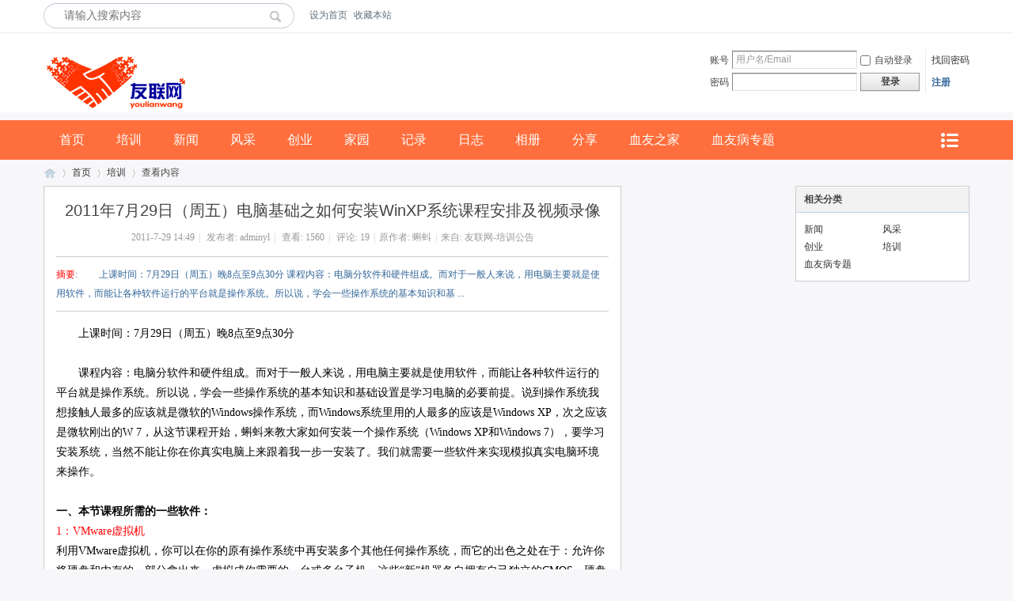

--- FILE ---
content_type: text/html; charset=gbk
request_url: http://wap.pk8.org.cn/portal.php?mod=view&aid=139
body_size: 12002
content:
<!DOCTYPE html PUBLIC "-//W3C//DTD XHTML 1.0 Transitional//EN" "http://www.w3.org/TR/xhtml1/DTD/xhtml1-transitional.dtd">
<html xmlns="http://www.w3.org/1999/xhtml">
<head>
<meta http-equiv="Content-Type" content="text/html; charset=gbk" />
<title>2011年7月29日（周五）电脑基础之如何安装WinXP系统课程安排及视频录像 - 培训 - 友联网</title>

<meta name="keywords" content="2011年7月29日（周五）电脑基础之如何安装WinXP系统课程安排及视频录像" />
<meta name="description" content="　　上课时间：7月29日（周五）晚8点至9点30分

   课程内容：电脑分软件和硬件组成。而对于一般人来说，用电脑主要就是使用软件，而能让各种软件运行的平台就是操作系统。所以说，学会一些操作系统的基本知识和基 ... ,友联网" />
<meta name="generator" content="Discuz! X3.4" />
<meta name="author" content="Discuz! Team and Comsenz UI Team" />
<meta name="copyright" content="2001-2021 Tencent Cloud." />
<meta name="MSSmartTagsPreventParsing" content="True" />
<meta http-equiv="MSThemeCompatible" content="Yes" />
<base href="http://wap.pk8.org.cn/" /><link rel="stylesheet" type="text/css" href="data/cache/style_5_common.css?W4k" /><link rel="stylesheet" type="text/css" href="data/cache/style_5_portal_view.css?W4k" /><script type="text/javascript">var STYLEID = '5', STATICURL = 'static/', IMGDIR = 'static/image/common', VERHASH = 'W4k', charset = 'gbk', discuz_uid = '0', cookiepre = 'Y1NN_2132_', cookiedomain = '', cookiepath = '/', showusercard = '1', attackevasive = '0', disallowfloat = 'newthread', creditnotice = '1|威望|,2|金钱|,3|贡献|,4|视频|个', defaultstyle = '', REPORTURL = 'aHR0cDovL3dhcC5wazgub3JnLmNuL3BvcnRhbC5waHA/bW9kPXZpZXcmYWlkPTEzOQ==', SITEURL = 'http://wap.pk8.org.cn/', JSPATH = 'static/js/', CSSPATH = 'data/cache/style_', DYNAMICURL = '';</script>
<script src="static/js/common.js?W4k" type="text/javascript"></script>
<meta name="application-name" content="友联网" />
<meta name="msapplication-tooltip" content="友联网" />
<meta name="msapplication-task" content="name=首页;action-uri=http://wap.pk8.org.cn/portal.php;icon-uri=http://wap.pk8.org.cn/static/image/common/portal.ico" /><meta name="msapplication-task" content="name=首页;action-uri=http://wap.pk8.org.cn/forum.php;icon-uri=http://wap.pk8.org.cn/static/image/common/bbs.ico" />
<meta name="msapplication-task" content="name=群组;action-uri=http://wap.pk8.org.cn/group.php;icon-uri=http://wap.pk8.org.cn/static/image/common/group.ico" /><meta name="msapplication-task" content="name=家园;action-uri=http://wap.pk8.org.cn/home.php;icon-uri=http://wap.pk8.org.cn/static/image/common/home.ico" /><script src="static/js/portal.js?W4k" type="text/javascript"></script>

</head>

<body id="nv_portal" class="pg_view" onkeydown="if(event.keyCode==27) return false;">
<div id="append_parent"></div><div id="ajaxwaitid"></div>
<div id="toptb" class="cl">
<div class="wp">
<div class="z">
                <div id="scbar" class="scbar_narrow cl">
<form id="scbar_form" method="post" autocomplete="off" onsubmit="searchFocus($('scbar_txt'))" action="search.php?searchsubmit=yes" target="_blank">
<input type="hidden" name="mod" id="scbar_mod" value="search" />
<input type="hidden" name="formhash" value="937a1e75" />
<input type="hidden" name="srchtype" value="title" />
<input type="hidden" name="srhfid" value="0" />
<input type="hidden" name="srhlocality" value="portal::view" />
<table cellspacing="0" cellpadding="0">
<tr>
<td><input type="text" name="srchtxt" id="scbar_txt" value="请输入搜索内容" autocomplete="off" x-webkit-speech speech /></td>
<td><button type="submit" name="searchsubmit" id="scbar_btn" sc="1" class="pn pnc" value="true"></button></td>
</tr>
</table>
</form>
</div>
<ul id="scbar_type_menu" class="p_pop" style="display: none;"><li><a href="javascript:;" rel="article">文章</a></li><li><a href="javascript:;" rel="forum" class="curtype">帖子</a></li><li><a href="javascript:;" rel="group">群组</a></li><li><a href="javascript:;" rel="user">用户</a></li></ul>
<script type="text/javascript">
initSearchmenu('scbar', '');
</script>
<a href="javascript:;"  onclick="setHomepage('http://www.pk8.org.cn/');">设为首页</a><a href="http://www.pk8.org.cn/"  onclick="addFavorite(this.href, '友联网');return false;">收藏本站</a></div>
<div class="y">
<a id="switchblind" href="javascript:;" onClick="toggleBlind(this)" title="开启辅助访问" class="switchblind">开启辅助访问</a>
</div>
</div>
</div>

        
<div id="deanheader">
<div class="deanwp">
            	<div class="hdc cl">
<div class="deanlogo"><h2><a href="./" title="友联网"><img src="template/dean_nby_150127/deancss/logo.png" alt="友联网" border="0" /></a></h2></div>
<div class="deannewdl"><script src="static/js/logging.js?W4k" type="text/javascript"></script>
<form method="post" autocomplete="off" id="lsform" action="member.php?mod=logging&amp;action=login&amp;loginsubmit=yes&amp;infloat=yes&amp;lssubmit=yes" onsubmit="return lsSubmit();">
<div class="fastlg cl">
<span id="return_ls" style="display:none"></span>
<div class="y pns">
<table cellspacing="0" cellpadding="0">
<tr>
<td><label for="ls_username">账号</label></td>
<td><input type="text" name="username" id="ls_username" class="px vm xg1"  value="用户名/Email" onfocus="if(this.value == '用户名/Email'){this.value = '';this.className = 'px vm';}" onblur="if(this.value == ''){this.value = '用户名/Email';this.className = 'px vm xg1';}" tabindex="901" /></td>
<td class="fastlg_l"><label for="ls_cookietime"><input type="checkbox" name="cookietime" id="ls_cookietime" class="pc" value="2592000" tabindex="903" />自动登录</label></td>
<td>&nbsp;<a href="javascript:;" onclick="showWindow('login', 'member.php?mod=logging&action=login&viewlostpw=1')">找回密码</a></td>
</tr>
<tr>
<td><label for="ls_password">密码</label></td>
<td><input type="password" name="password" id="ls_password" class="px vm" autocomplete="off" tabindex="902" /></td>
<td class="fastlg_l"><button type="submit" class="pn vm" tabindex="904" style="width: 75px;"><em>登录</em></button></td>
<td>&nbsp;<a href="member.php?mod=register" class="xi2 xw1">注册</a></td>
</tr>
</table>
<input type="hidden" name="formhash" value="937a1e75" />
<input type="hidden" name="quickforward" value="yes" />
<input type="hidden" name="handlekey" value="ls" />
</div>
</div>
</form>

</div>
                    <div class="clear"></div>
</div>
</div>
</div>
        <div class="clear"></div>
        <div id="deannavwrap">
                    <div class="deannav">
            	<a href="javascript:;" id="qmenu" onMouseOver="delayShow(this, function () {showMenu({'ctrlid':'qmenu','pos':'34!','ctrlclass':'a','duration':2});showForummenu(0);})">快捷导航</a>	
                <ul>
                                                                                        <li id="mn_forum" ><a href="forum.php" hidefocus="true" title="BBS"  >首页<span>BBS</span></a></li>                                            <li id="mn_P5" ><a href="http://www.pk8.org.cn/kecheng/" hidefocus="true"  >培训</a></li>                                            <li id="mn_P1" ><a href="http://www.pk8.org.cn/news/" hidefocus="true"  >新闻</a></li>                                                                                        <li id="mn_P2" ><a href="http://www.pk8.org.cn/fengcai/" hidefocus="true"  >风采</a></li>                                            <li id="mn_P4" ><a href="http://www.pk8.org.cn/chuangye/" hidefocus="true"  >创业</a></li>                                                                                        <li id="mn_home_4" ><a href="home.php" hidefocus="true" title="Space"  >家园<span>Space</span></a></li>                                                                                        <li id="mn_home_15" ><a href="home.php?mod=space&do=doing" hidefocus="true" title="Doing"  >记录<span>Doing</span></a></li>                                            <li id="mn_home_12" ><a href="home.php?mod=space&do=blog" hidefocus="true" title="Blog"  >日志<span>Blog</span></a></li>                                            <li id="mn_home_13" ><a href="home.php?mod=space&do=album" hidefocus="true" title="Album"  >相册<span>Album</span></a></li>                                            <li id="mn_home_14" ><a href="home.php?mod=space&do=share" hidefocus="true" title="Share"  >分享<span>Share</span></a></li>                                            <li id="mn_N6e19" ><a href="portal.php?mod=view&aid=189" hidefocus="true"  >血友之家</a></li>                                                                                                                                    <li id="mn_P3" ><a href="http://www.pk8.org.cn/changshi/" hidefocus="true"  >血友病专题</a></li>                                                                                                                                                                            <div class="clear"></div>
                </ul>
                            </div>
        </div>

        <div class="clear"></div>
        <div class="deanwp" id="deansubnav">
        	<div class="p_pop h_pop" id="mn_userapp_menu" style="display: none"></div><div id="mu" class="cl">
</div>        </div>
<div class="clear"></div>
<div id="wp" class="wp">
<!--[name]!portalcategory_viewtplname![/name]-->

<script src="static/js/forum_viewthread.js?W4k" type="text/javascript"></script>
<script type="text/javascript">zoomstatus = parseInt(1), imagemaxwidth = '600', aimgcount = new Array();</script>
<div id="pt" class="bm cl">
<div class="z">
<a href="./" class="nvhm" title="首页">友联网</a> <em>&rsaquo;</em>
<a href="portal.php">首页</a> <em>&rsaquo;</em><a href="http://www.pk8.org.cn/kecheng/">培训</a> <em>&rsaquo;</em>
查看内容
</div>
</div>

<style id="diy_style" type="text/css"></style>
<div class="wp">
<!--[diy=diy1]--><div id="diy1" class="area"></div><!--[/diy]-->
</div>
<div id="ct" class="ct2 wp cl">
<div class="mn">
<div class="bm vw">
<div class="h hm">
<h1 class="ph">2011年7月29日（周五）电脑基础之如何安装WinXP系统课程安排及视频录像 </h1>
<p class="xg1">
2011-7-29 14:49<span class="pipe">|</span>
发布者: <a href="home.php?mod=space&amp;uid=1">adminyl</a><span class="pipe">|</span>
查看: <em id="_viewnum">1560</em><span class="pipe">|</span>
评论: <a href="forum.php?mod=viewthread&tid=534" title="查看全部评论"><em id="_commentnum">19</em></a><span class="pipe">|</span>原作者: 蝌蚪<span class="pipe">|</span>来自: <a href="forum.php?mod=viewthread&tid=534" target="_blank">友联网-培训公告</a></p>
</div>

<!--[diy=diysummarytop]--><div id="diysummarytop" class="area"></div><!--[/diy]-->

<div class="s"><div><strong>摘要</strong>: 　　上课时间：7月29日（周五）晚8点至9点30分

   课程内容：电脑分软件和硬件组成。而对于一般人来说，用电脑主要就是使用软件，而能让各种软件运行的平台就是操作系统。所以说，学会一些操作系统的基本知识和基 ...</div></div>
<!--[diy=diysummarybottom]--><div id="diysummarybottom" class="area"></div><!--[/diy]-->

<div class="d">

<!--[diy=diycontenttop]--><div id="diycontenttop" class="area"></div><!--[/diy]-->

<table cellpadding="0" cellspacing="0" class="vwtb"><tr><td id="article_content"><script type="text/javascript">replyreload += ',' + 1519;</script>　　上课时间：7月29日（周五）晚8点至9点30分<br>
<br>
&nbsp; &nbsp;&nbsp; &nbsp; 课程内容：电脑分软件和硬件组成。而对于一般人来说，用电脑主要就是使用软件，而能让各种软件运行的平台就是操作系统。所以说，学会一些操作系统的基本知识和基础设置是学习电脑的必要前提。说到操作系统我想接触人最多的应该就是微软的Windows操作系统，而Windows系统里用的人最多的应该是Windows XP，次之应该是微软刚出的W 7，从这节课程开始，蝌蚪来教大家如何安装一个操作系统（Windows XP和Windows 7），要学习安装系统，当然不能让你在你真实电脑上来跟着我一步一安装了。我们就需要一些软件来实现模拟真实电脑环境来操作。<br>
<br>
<strong>一、本节课程所需的一些软件：</strong><br>
<font color="#ff0000">1：VMware虚拟机</font><br>
利用VMware虚拟机，你可以在你的原有操作系统中再安装多个其他任何操作系统，而它的出色之处在于：允许你将硬盘和内存的一部分拿出来，虚拟成你需要的一台或多台子机，这些“新”机器各自拥有自己独立的CMOS、硬盘和操作系统，你可以像使用普通机器一样对它们进行分区、格式化、安装系统和应用软件等操作，而对你的母机不会产生任何影响！而且，各子机相互间转换更可以说是轻松自如：像打开一个普通文件一样去选择它们就好了！<br>
<br>
<i><u>VMware虚拟机下载地址：http://www.3987.com/soft/1/15/6581.html</u><br>
<font color="#656d77"><font face="Verdana, Arial, 宋体, sans-serif"><font style="font-size:13px">VMware Workstation 7.1.4序列号：<br>
UF1W2-DCXDK-48ENY-TDNGG-MG0V2<br>
或<br>
YU3W2-6RY92-M89FP-KPQQT-X3RE2</font></font></font></i><br>
<br>
<font color="#ff0000">2.Windows XP操作系统安装光盘ISO镜像。</font><br>
这里推荐大家下载蝌蚪 Windows XP sp3 v7.0 定制安装版。本系统说明请参看：http://www.dbsoo.com/html/25/826.htm<br>
<i><u>蝌蚪 Windows XP sp3系统镜像下载地址：http://u.115.com/file/aqklgjnh</u></i><br>
<br>
<font color="#ff0000">3.iso镜像刻录软件——UltraISO（软碟通）</font><br>
UltraISO软碟通是一款光盘映像ISO文件编辑制作工具，它可以图形化地从光盘、硬盘制作和编辑ISO文件。UltraISO可以做到：1.从CD-ROM制作光盘的映像文件。2.将硬盘、光盘、网络磁盘文件制作成ISO文件。3.从ISO文件中提取文件或文件夹。4.制作可启动ISO文件。6.刻录iso光盘镜像。<br>
<i><u>软碟通UltraISO v9.3.6.2766 简体中文版下载地址：http://www.crsky.com/soft/1134.html</u></i><br>
UltraISO注册名:李明<br>
UltraISO 注册码:509F-BA54-BBA6-73C5<br>
<br>
<font color="#ff0000">4.硬盘整数分区计算工具</font><br>
如果你想让你的硬盘分区变成整数分区的话，下载本软件，输入你想要的分区大小，就可以计算出所需要填写的分区大小值。<br>
<u><i>下载地址：http://www.xdowns.com/soft/softdown.asp?softid=47966</i></u><br>
<br>
<font color="#ff0000">5.一张空白CD光盘（可选）</font><br>
我们来学习如何亲手刻录一张系统光盘，前提是你的光驱为刻录光驱。<br>
<br>
<strong>二、本节知识问答</strong><br>
<br>
<font color="#0000ff">1.问：我下载了iso系统镜像想刻录成系统光盘，在我电脑里是一个压缩文件，是不是得解压了才能刻录？</font><br>
<font color="#0000ff">答</font>：如果你电脑上安装了Winr之类的压缩软件的话，会默认将iso文件关系到该压缩软件，并且显示成一个压缩包的图标，并且可以将iso文件解压，但它不是压缩文件，要分辨iso文件只要看它的扩展名就行，iso文件的扩展名为*.iso。ISO是光盘境像文件，如果是系统镜像的话还包含了引导文件，也就是说电脑里的一个iso文件就是现实中的一张数据光盘。如果你将iso文件解压了的话刻录的光盘是不能用来引导并安装系统的，因为解压之后光盘的引导信息已经被破坏了。所以我们刻录光盘的话请直接将iso文件用UltraISO或是Nero刻录。<br>
<br>
<font color="#0000ff">2.问：为什么我买的80G硬盘，实际查看只有76G？是不是假硬盘？</font><br>
<font color="#0000ff">答</font>：众所周知，当大家给硬盘分区后，发现并不是我们理想中的大小。<br>
例如：你输入10240MB并不会得到10GB的空间，结果却是9.76GB是什么原因造成的误差呢？难道我们买到“缩水”的硬盘了？<br>
硬盘厂商在计算硬盘容量时,是以1000为进制,以1000字节为1KB，每1000KB为1MB，每1000MB为1GB。而操作系统在计算硬盘容量时,则是以1024为进制,每1024字节为1KB，每1024KB为1MB，每1024MB为1GB。由于计算方法不同而造成了硬盘容量的误差，并非你买到“缩水”的硬盘。<br>
<br>
<font color="#0000ff">3.问：硬盘分区时FAT和NTFS有什么区别。</font><br>
<font color="#0000ff">答</font>：FAT16——我们以前用的DOS、Windows 95都使用FAT16文件系统，现在常用的Windows 98/2000/ XP等系统均支持FAT16文件系统。它最大可以管理大到2GB的分区，但每个分区最多只能有65525个簇。<br>
FAT32——随着大容量硬盘的出现，从Windows 98开始，FAT32开始流行。它是FAT16的增强版本，可以支持大到2TB（2048G的分区。FAT32使用的簇比FAT16小，从而有效地节约了硬盘空间。<br>
NTFS——微软Windows NT内核的系列操作系统支持的、一个特别为网络和磁盘配额、文件加密等管理安全特性设计的磁盘格式。随着以NT为内核的Windows 2000/ XP的普及，很多个人用户开始用到了NTFS。NTFS也是以簇为单位来存储数据文件，但NTFS中簇的大小并不依赖于磁盘或分区的大小。簇尺寸的缩小不但降低了磁盘空间的浪费，还减少了产生磁盘碎片的可能。NTFS支持文件加密管理功能，可为用户提供更高层次的安全保证。<br>
<br>
<strong>三、本节课程重点：</strong><br>
<br>
<font color="#ff0000">1.学习如何把下载的iso格式光盘镜像刻录成一张光盘。</font><br>
<font color="#ff0000">2.如何用系统光盘给新硬盘分区并设置分区大小以及给一个已经有分区的旧硬盘重新分区。</font><br>
<font color="#ff0000">3.如何用系统光盘安装一个完整的Windows XP系统。</font><br>
<br>
　　上课地址：UC（新浪SHOW）-中国<a href="http://www.pk8.org.cn/portal.php?mod=view&aid=189" target="_blank" class="relatedlink">血友之家</a>房间（ID：446780）；YY频道ID：22973688<br>
　　主讲：蝌蚪<br><br></td></tr></table>

<!--[diy=diycontentbottom]--><div id="diycontentbottom" class="area"></div><!--[/diy]-->

<script src="static/js/home.js?W4k" type="text/javascript"></script>
<div id="click_div"><table cellpadding="0" cellspacing="0" class="atd">
<tr><td>
<a href="home.php?mod=spacecp&amp;ac=click&amp;op=add&amp;clickid=1&amp;idtype=aid&amp;id=139&amp;hash=95ebada5e36c515c305587e6bd6341b2&amp;handlekey=clickhandle" id="click_aid_139_1" onclick="showWindow(this.id, this.href);doane(event);">
<img src="static/image/click/luguo.gif" alt="" /><br />路过</a>
</td>
<td>
<a href="home.php?mod=spacecp&amp;ac=click&amp;op=add&amp;clickid=2&amp;idtype=aid&amp;id=139&amp;hash=95ebada5e36c515c305587e6bd6341b2&amp;handlekey=clickhandle" id="click_aid_139_2" onclick="showWindow(this.id, this.href);doane(event);">
<img src="static/image/click/leiren.gif" alt="" /><br />雷人</a>
</td>
<td>
<a href="home.php?mod=spacecp&amp;ac=click&amp;op=add&amp;clickid=3&amp;idtype=aid&amp;id=139&amp;hash=95ebada5e36c515c305587e6bd6341b2&amp;handlekey=clickhandle" id="click_aid_139_3" onclick="showWindow(this.id, this.href);doane(event);">
<img src="static/image/click/woshou.gif" alt="" /><br />握手</a>
</td>
<td>
<a href="home.php?mod=spacecp&amp;ac=click&amp;op=add&amp;clickid=4&amp;idtype=aid&amp;id=139&amp;hash=95ebada5e36c515c305587e6bd6341b2&amp;handlekey=clickhandle" id="click_aid_139_4" onclick="showWindow(this.id, this.href);doane(event);">
<img src="static/image/click/xianhua.gif" alt="" /><br />鲜花</a>
</td>
<td>
<a href="home.php?mod=spacecp&amp;ac=click&amp;op=add&amp;clickid=5&amp;idtype=aid&amp;id=139&amp;hash=95ebada5e36c515c305587e6bd6341b2&amp;handlekey=clickhandle" id="click_aid_139_5" onclick="showWindow(this.id, this.href);doane(event);">
<img src="static/image/click/jidan.gif" alt="" /><br />鸡蛋</a>
</td>
</tr>
</table>
<script type="text/javascript">
function errorhandle_clickhandle(message, values) {
if(values['id']) {
showCreditPrompt();
show_click(values['idtype'], values['id'], values['clickid']);
}
}
</script>

</div>


<!--[diy=diycontentclickbottom]--><div id="diycontentclickbottom" class="area"></div><!--[/diy]-->

</div>

<div class="o cl ptm pbm">
<a href="home.php?mod=spacecp&amp;ac=favorite&amp;type=article&amp;id=139&amp;handlekey=favoritearticlehk_139" id="a_favorite" onclick="showWindow(this.id, this.href, 'get', 0);" class="oshr ofav">收藏</a>
<a href="home.php?mod=spacecp&amp;ac=share&amp;type=article&amp;id=139&amp;handlekey=sharearticlehk_139" id="a_share" onclick="showWindow(this.id, this.href, 'get', 0);" class="oshr">分享</a>
<a href="misc.php?mod=invite&amp;action=article&amp;id=139" id="a_invite" onclick="showWindow('invite', this.href, 'get', 0);" class="oshr oivt">邀请</a>
</div>
<div class="pren pbm cl">
<em>上一篇：<a href="portal.php?mod=view&aid=138">每周图像处理-Photoshop课程讲座及现场教学视频录像教程</a></em><em>下一篇：<a href="portal.php?mod=view&aid=140">2011年6月18日（周六）课程安排及现场教学视频录像</a></em></div>
</div>

<!--[diy=diycontentrelatetop]--><div id="diycontentrelatetop" class="area"></div><!--[/diy]--><div id="related_article" class="bm">
<div class="bm_h cl">
<h3>相关阅读</h3>
</div>
<div class="bm_c">
<ul class="xl xl2 cl" id="raid_div"><input type="hidden" value="67" />
<li>&bull; <a href="portal.php?mod=view&aid=67">友联网免费技能培训的授课方式及听课方法视频教程</a></li>
<input type="hidden" value="68" />
<li>&bull; <a href="portal.php?mod=view&aid=68">电脑基础课程之安装WinXP系统在线视频教程</a></li>
<input type="hidden" value="75" />
<li>&bull; <a href="portal.php?mod=view&aid=75">使用U盘、dos安装系统及使用ghost进行系统备份还原的方法</a></li>
<input type="hidden" value="131" />
<li>&bull; <a href="portal.php?mod=view&aid=131">怎么注册YY账号进入友联网频道</a></li>
<input type="hidden" value="132" />
<li>&bull; <a href="portal.php?mod=view&aid=132">2011年7月16日（周六）网站推广之反向链接、PR、关键词排名课程安排及教学视频录像</a></li>
<input type="hidden" value="133" />
<li>&bull; <a href="portal.php?mod=view&aid=133">2011年7月9日（周六）网站推广之搜索引擎登录课程安排及现场教学视频录像</a></li>
<input type="hidden" value="134" />
<li>&bull; <a href="portal.php?mod=view&aid=134">2011年7月2日（周六）网站推广之搜索引擎优化基础课程安排及现场教学视频录像</a></li>
<input type="hidden" value="135" />
<li>&bull; <a href="portal.php?mod=view&aid=135">2011年7月23日（周六）网站推广之白帽SEO和黑帽SEO课程安排及现场教学视频录像</a></li>
<input type="hidden" value="136" />
<li>&bull; <a href="portal.php?mod=view&aid=136">2011年6月11日（周六）课程安排及现场教学视频录像</a></li>
<input type="hidden" value="137" />
<li>&bull; <a href="portal.php?mod=view&aid=137">2011年8月6日（周六）网站推广之SEO常用名词术语解释课程安排及现场教学视频录像</a></li>
<input type="hidden" value="138" />
<li>&bull; <a href="portal.php?mod=view&aid=138">每周图像处理-Photoshop课程讲座及现场教学视频录像教程</a></li>
<input type="hidden" value="140" />
<li>&bull; <a href="portal.php?mod=view&aid=140">2011年6月18日（周六）课程安排及现场教学视频录像</a></li>
<input type="hidden" value="141" />
<li>&bull; <a href="portal.php?mod=view&aid=141">关于进行血友病患者能力培训的调查-支持者超过100楼开课！</a></li>
<input type="hidden" value="142" />
<li>&bull; <a href="portal.php?mod=view&aid=142">帝国网站管理系统(EmpireCMS)6.6正式版程序安装教学课程</a></li>
<input type="hidden" value="143" />
<li>&bull; <a href="portal.php?mod=view&aid=143">Photoshop教学通告</a></li>
<input type="hidden" value="144" />
<li>&bull; <a href="portal.php?mod=view&aid=144">起点网络工作室第2期网站推广公益培训即将开课</a></li>
<input type="hidden" value="145" />
<li>&bull; <a href="portal.php?mod=view&aid=145">网络营销实践课程开始报名，9月5日截止</a></li>
<input type="hidden" value="146" />
<li>&bull; <a href="portal.php?mod=view&aid=146">2011年6月25日（周六）网站推广课程安排及现场教学视频录像</a></li>
<input type="hidden" value="147" />
<li>&bull; <a href="portal.php?mod=view&aid=147">起点工作室网络营销实践课程报名贴</a></li>
<input type="hidden" value="148" />
<li>&bull; <a href="portal.php?mod=view&aid=148">2011年6月11日之前现场教学视频录像教程</a></li>
<input type="hidden" value="149" />
<li>&bull; <a href="portal.php?mod=view&aid=149">9月23日如何利用广告联盟赚钱录音</a></li>
<input type="hidden" value="150" />
<li>&bull; <a href="portal.php?mod=view&aid=150">11月30日11月17日易语老师为编程知识教程</a></li>
<input type="hidden" value="151" />
<li>&bull; <a href="portal.php?mod=view&aid=151">起点工作室关于培训课变动的公告贴</a></li>
<input type="hidden" value="152" />
<li>&bull; <a href="portal.php?mod=view&aid=152">2011年7月30日（周六）针对搜索引擎友好的网站结构和页面设计课程安排及教学视频录像</a></li>
<input type="hidden" value="179" />
<li>&bull; <a href="portal.php?mod=view&aid=179">起点工作室第三节公开课“博客、微博营销”</a></li>
</ul>
</div>
</div>

<!--[diy=diycontentrelate]--><div id="diycontentrelate" class="area"></div><!--[/diy]-->

<div id="comment" class="bm">
<div class="bm_h cl">
<a href="javascript:;" class="y xi2" onclick="location.href=location.href.replace(/(\#.*)/, '')+'#cform';$('message').focus();return false;">发表评论</a>
<h3>最新评论</h3>
</div>
<div id="comment_ul" class="bm_c"><a name="comment_anchor_1523"></a>
<dl id="comment_1523_li" class="ptm pbm bbda cl">
<dt class="mbm">
<span class="y xw0 xi2">
<a href="javascript:;" onclick="portal_comment_requote(1523, '139');">引用</a> </span>
<a href="home.php?mod=space&amp;uid=22" class="xi2 xw1" c="1">天不假年</a>
<span class="xg1 xw0">2011-7-26 08:24</span>
</dt>
<dd>有好多专业术语我都不懂，像&quot;镜像&quot;'镜像文件”“映像”“iso”文件，这些都不懂，希望蝌蚪老师教时候细说下</dd>
</dl><a name="comment_anchor_1533"></a>
<dl id="comment_1533_li" class="ptm pbm bbda cl">
<dt class="mbm">
<span class="y xw0 xi2">
<a href="javascript:;" onclick="portal_comment_requote(1533, '139');">引用</a> </span>
<a href="home.php?mod=space&amp;uid=96" class="xi2 xw1" c="1">蝌蚪</a>
<span class="xg1 xw0">2011-7-26 12:38</span>
</dt>
<dd><i class="pstatus"> 本帖最后由 蝌蚪 于 2011-7-26 12:45 编辑 </i><br />
<div class="quote"><blockquote><font size="2"><font color="#999999">天不假年 发表于 2011-7-26 08:24</font> <a href="http://wap.pk8.org.cn/forum.php?mod=redirect&amp;goto=findpost&amp;pid=1523&amp;ptid=534" target="_blank"><img id="aimg_vZ5U8" onclick="zoom(this, this.src, 0, 0, 0)" class="zoom" src="static/image/common/back.gif" onmouseover="img_onmouseoverfunc(this)" onload="thumbImg(this)" border="0" alt="" /></a></font><br />
有好多专业术语我都不懂，像&quot;镜像&quot;'镜像文件”“映像”“iso”文件，这些都不懂，希望蝌蚪老师教时候细说下</blockquote></div><br />
您好，“镜像”“映像”及“镜像文件”都是一个意思。只是不同的叫法。您可以根据自己的习惯来命名。从其字面意思应该可以知道：所谓“镜像”就和镜子里照出来的图像是一样的，你本身是什么样，镜子里就是什么样。那么放到iso镜像里就是：比如你五块钱买了一张盗版光盘，光盘里会包含各种文件，而且你买的这张盗版光盘是可以摸得到、看得到、放进光驱且放到脚底踩断听响声的，也就是说这个光盘是个实物。而一个iso镜像就可以看成是将这张真实光盘通过电脑这面镜子反射出来的图像。你真实光盘里所包含的东西在iso镜像里全部都有，并且是一模一样的，也就是说iso镜像就是在你电脑里的一张虚拟光盘，只是你摸不到踩不碎，但是可以用来在虚拟机（模拟电脑）里演示和真实电脑上将光盘插入光盘一样的效果。而且你可以用刻录软件将这个电脑里的iso镜像刻录成一张真实的光盘，并在你的真实电脑上使用。<br />
－－－－－－－－－－－－－－－－－－－－－－－－－－－－－－－－－－－－－－－－－－－－－－－<br />
以上的回答不知道你能否看明白，有点啰嗦，但应该讲明白了吧？</dd>
</dl><a name="comment_anchor_1537"></a>
<dl id="comment_1537_li" class="ptm pbm bbda cl">
<dt class="mbm">
<span class="y xw0 xi2">
<a href="javascript:;" onclick="portal_comment_requote(1537, '139');">引用</a> </span>
<a href="home.php?mod=space&amp;uid=22" class="xi2 xw1" c="1">天不假年</a>
<span class="xg1 xw0">2011-7-26 13:17</span>
</dt>
<dd><div class="quote"><blockquote><font size="2"><font color="#999999">蝌蚪 发表于 2011-7-26 12:38</font> <a href="http://wap.pk8.org.cn/forum.php?mod=redirect&amp;goto=findpost&amp;pid=1533&amp;ptid=534" target="_blank"><img id="aimg_cZF5i" onclick="zoom(this, this.src, 0, 0, 0)" class="zoom" src="static/image/common/back.gif" onmouseover="img_onmouseoverfunc(this)" onload="thumbImg(this)" border="0" alt="" /></a></font><br />
您好，“镜像”“映像”及“镜像文件”都是一个意思。只是不同的叫法。您可以根据自己的习惯来命名。从其 ...</blockquote></div><br />
恩，说的很好，谢谢</dd>
</dl><a name="comment_anchor_1543"></a>
<dl id="comment_1543_li" class="ptm pbm bbda cl">
<dt class="mbm">
<span class="y xw0 xi2">
<a href="javascript:;" onclick="portal_comment_requote(1543, '139');">引用</a> </span>
<a href="home.php?mod=space&amp;uid=5" class="xi2 xw1" c="1">基地小子_禅</a>
<span class="xg1 xw0">2011-7-26 17:41</span>
</dt>
<dd>占座 听课准时到</dd>
</dl><a name="comment_anchor_1552"></a>
<dl id="comment_1552_li" class="ptm pbm bbda cl">
<dt class="mbm">
<span class="y xw0 xi2">
<a href="javascript:;" onclick="portal_comment_requote(1552, '139');">引用</a> </span>
<a href="home.php?mod=space&amp;uid=6" class="xi2 xw1" c="1">闲云</a>
<span class="xg1 xw0">2011-7-27 08:42</span>
</dt>
<dd>这节课很关键哦，希望大家都能准时听课。</dd>
</dl><a name="comment_anchor_1634"></a>
<dl id="comment_1634_li" class="ptm pbm bbda cl">
<dt class="mbm">
<span class="y xw0 xi2">
<a href="javascript:;" onclick="portal_comment_requote(1634, '139');">引用</a> </span>
<a href="home.php?mod=space&amp;uid=16" class="xi2 xw1" c="1">飞翔</a>
<span class="xg1 xw0">2011-7-30 17:50</span>
</dt>
<dd>恩，讲得好</dd>
</dl><a name="comment_anchor_1636"></a>
<dl id="comment_1636_li" class="ptm pbm bbda cl">
<dt class="mbm">
<span class="y xw0 xi2">
<a href="javascript:;" onclick="portal_comment_requote(1636, '139');">引用</a> </span>
<a href="home.php?mod=space&amp;uid=10" class="xi2 xw1" c="1">尘缘</a>
<span class="xg1 xw0">2011-7-30 19:31</span>
</dt>
<dd>来看看</dd>
</dl><a name="comment_anchor_1637"></a>
<dl id="comment_1637_li" class="ptm pbm bbda cl">
<dt class="mbm">
<span class="y xw0 xi2">
<a href="javascript:;" onclick="portal_comment_requote(1637, '139');">引用</a> </span>
<a href="home.php?mod=space&amp;uid=32" class="xi2 xw1" c="1">389696083</a>
<span class="xg1 xw0">2011-7-30 19:31</span>
</dt>
<dd><img src="static/image/smiley/default/lol.gif" smilieid="12" border="0" alt="" /></dd>
</dl><a name="comment_anchor_1658"></a>
<dl id="comment_1658_li" class="ptm pbm bbda cl">
<dt class="mbm">
<span class="y xw0 xi2">
<a href="javascript:;" onclick="portal_comment_requote(1658, '139');">引用</a> </span>
<a href="home.php?mod=space&amp;uid=130" class="xi2 xw1" c="1">冰☆★☆雨</a>
<span class="xg1 xw0">2011-7-31 20:43</span>
</dt>
<dd>现场录像啥时放啊</dd>
</dl><a name="comment_anchor_1685"></a>
<dl id="comment_1685_li" class="ptm pbm bbda cl">
<dt class="mbm">
<span class="y xw0 xi2">
<a href="javascript:;" onclick="portal_comment_requote(1685, '139');">引用</a> </span>
<a href="home.php?mod=space&amp;uid=131" class="xi2 xw1" c="1">山水</a>
<span class="xg1 xw0">2011-8-1 18:12</span>
</dt>
<dd><img src="static/image/smiley/default/smile.gif" smilieid="1" border="0" alt="" /></dd>
</dl><a name="comment_anchor_1697"></a>
<dl id="comment_1697_li" class="ptm pbm bbda cl">
<dt class="mbm">
<span class="y xw0 xi2">
<a href="javascript:;" onclick="portal_comment_requote(1697, '139');">引用</a> </span>
<a href="home.php?mod=space&amp;uid=152" class="xi2 xw1" c="1">企鹅大侠</a>
<span class="xg1 xw0">2011-8-2 09:52</span>
</dt>
<dd>我看看</dd>
</dl><a name="comment_anchor_1784"></a>
<dl id="comment_1784_li" class="ptm pbm bbda cl">
<dt class="mbm">
<span class="y xw0 xi2">
<a href="javascript:;" onclick="portal_comment_requote(1784, '139');">引用</a> </span>
<a href="home.php?mod=space&amp;uid=77" class="xi2 xw1" c="1">你的小鬼</a>
<span class="xg1 xw0">2011-8-6 19:16</span>
</dt>
<dd>+1111111</dd>
</dl><a name="comment_anchor_2088"></a>
<dl id="comment_2088_li" class="ptm pbm bbda cl">
<dt class="mbm">
<span class="y xw0 xi2">
<a href="javascript:;" onclick="portal_comment_requote(2088, '139');">引用</a> </span>
<a href="home.php?mod=space&amp;uid=186" class="xi2 xw1" c="1">天马行空</a>
<span class="xg1 xw0">2011-8-20 13:03</span>
</dt>
<dd><img src="static/image/smiley/default/lol.gif" smilieid="12" border="0" alt="" /></dd>
</dl><a name="comment_anchor_2197"></a>
<dl id="comment_2197_li" class="ptm pbm bbda cl">
<dt class="mbm">
<span class="y xw0 xi2">
<a href="javascript:;" onclick="portal_comment_requote(2197, '139');">引用</a> </span>
<a href="home.php?mod=space&amp;uid=186" class="xi2 xw1" c="1">天马行空</a>
<span class="xg1 xw0">2011-8-25 17:31</span>
</dt>
<dd>这虚似机要密钥匙怎么解决哦<img src="static/image/smiley/default/mad.gif" smilieid="11" border="0" alt="" /></dd>
</dl><a name="comment_anchor_2200"></a>
<dl id="comment_2200_li" class="ptm pbm bbda cl">
<dt class="mbm">
<span class="y xw0 xi2">
<a href="javascript:;" onclick="portal_comment_requote(2200, '139');">引用</a> </span>
<a href="home.php?mod=space&amp;uid=186" class="xi2 xw1" c="1">天马行空</a>
<span class="xg1 xw0">2011-8-25 17:39</span>
</dt>
<dd>虚似机安装好XP程序后 显示电流是关的 然后点击打开虚似机电流就要密钥。<img src="static/image/smiley/default/huffy.gif" smilieid="5" border="0" alt="" /></dd>
</dl><a name="comment_anchor_2979"></a>
<dl id="comment_2979_li" class="ptm pbm bbda cl">
<dt class="mbm">
<span class="y xw0 xi2">
<a href="javascript:;" onclick="portal_comment_requote(2979, '139');">引用</a> </span>
<a href="home.php?mod=space&amp;uid=27" class="xi2 xw1" c="1">zhuxianjie</a>
<span class="xg1 xw0">2011-10-11 21:24</span>
</dt>
<dd>占座 听课准时到</dd>
</dl><a name="comment_anchor_3577"></a>
<dl id="comment_3577_li" class="ptm pbm bbda cl">
<dt class="mbm">
<span class="y xw0 xi2">
<a href="javascript:;" onclick="portal_comment_requote(3577, '139');">引用</a> </span>
<a href="home.php?mod=space&amp;uid=76" class="xi2 xw1" c="1">关公哥哥</a>
<span class="xg1 xw0">2011-11-8 17:11</span>
</dt>
<dd><img src="static/image/smiley/default/lol.gif" smilieid="12" border="0" alt="" /></dd>
</dl><a name="comment_anchor_4100"></a>
<dl id="comment_4100_li" class="ptm pbm bbda cl">
<dt class="mbm">
<span class="y xw0 xi2">
<a href="javascript:;" onclick="portal_comment_requote(4100, '139');">引用</a> </span>
<a href="home.php?mod=space&amp;uid=17" class="xi2 xw1" c="1">尛磊</a>
<span class="xg1 xw0">2011-11-30 11:08</span>
</dt>
<dd>支持</dd>
</dl><a name="comment_anchor_4573"></a>
<dl id="comment_4573_li" class="ptm pbm bbda cl">
<dt class="mbm">
<span class="y xw0 xi2">
<a href="javascript:;" onclick="portal_comment_requote(4573, '139');">引用</a> </span>
<a href="home.php?mod=space&amp;uid=359" class="xi2 xw1" c="1">车水马龙～飞跃</a>
<span class="xg1 xw0">2011-12-18 00:51</span>
</dt>
<dd>其实我觉得写入硬盘镜像到U盘会更好，做系统也会更快一点！</dd>
</dl><p class="ptm pbm"><a href="forum.php?mod=viewthread&tid=534" class="xi2">查看全部评论(<em id="_commentnum">19</em>)</a></p><form id="cform" name="cform" action="forum.php?mod=post&action=reply&tid=534&replysubmit=yes&infloat=yes&handlekey=fastpost" method="post" autocomplete="off">
<div class="tedt">
<div class="area">
<textarea name="message" rows="3" class="pt" id="message" onkeydown="ctrlEnter(event, 'commentsubmit_btn');"></textarea>
</div>
</div>

<div class="mtm"><span id="secqaa_qSlqqmx8"></span>		
<script type="text/javascript" reload="1">updatesecqaa('qSlqqmx8', '<sec> <span id="sec<hash>" onclick="showMenu(this.id);"><sec></span><div id="sec<hash>_menu" class="p_pop p_opt" style="display:none"><sec></div>', 'portal::view');</script>
</div>
<input type="hidden" name="portal_referer" value="portal.php?mod=view&aid=139#comment">
<input type="hidden" name="referer" value="portal.php?mod=view&aid=139#comment" />
<input type="hidden" name="id" value="534" />
<input type="hidden" name="idtype" value="tid" />
<input type="hidden" name="aid" value="139">
<input type="hidden" name="formhash" value="937a1e75">
<input type="hidden" name="replysubmit" value="true">
<input type="hidden" name="commentsubmit" value="true" />
<p class="ptn"><button type="submit" name="commentsubmit_btn" id="commentsubmit_btn" value="true" class="pn"><strong>评论</strong></button></p>
</form>
</div>
</div>
<!--[diy=diycontentcomment]--><div id="diycontentcomment" class="area"></div><!--[/diy]-->


</div>
<div class="sd pph">


<div class="drag">
<!--[diy=diyrighttop]--><div id="diyrighttop" class="area"></div><!--[/diy]-->
</div>

<div class="bm">
<div class="bm_h cl">
<h2>相关分类</h2>
</div>
<div class="bm_c">
<ul class="xl xl2 cl"><li><a href="http://www.pk8.org.cn/news/">新闻</a></li>
<li><a href="http://www.pk8.org.cn/fengcai/">风采</a></li>
<li><a href="http://www.pk8.org.cn/chuangye/">创业</a></li>
<li><a href="http://www.pk8.org.cn/kecheng/">培训</a></li>
<li><a href="http://www.pk8.org.cn/changshi/">血友病专题</a></li>
</ul>
</div>
</div>

<div class="drag">
<!--[diy=diy2]--><div id="diy2" class="area"></div><!--[/diy]-->
</div>


</div>
</div>


<div class="wp mtn">
<!--[diy=diy3]--><div id="diy3" class="area"></div><!--[/diy]-->
</div>
<input type="hidden" id="portalview" value="1">	</div>


    <style type="text/css">

    	.deanfooter{ background:#fff; border-top:1px solid #f60;}

.deanftop{ width:1170px; margin:0 auto; padding-top:30px;}

.deanful{ float:left; margin-right:65px; padding-right:65px; border-right:1px solid #ccc;}

.deanful h3{ color:#434a54; font-size:18px; height:30px; line-height:30px; font-weight:500;}

.deanful ul{ margin-top:20px; height:100px;}

.deanful ul li{ height:25px; line-height:25px;}

.deanful ul li a{ color:#333; font-size:14px;}

.deancontact{ float:right;}

.deancontact h3{ font-size:28px; font-weight:normal; color:#434a54; font-family:Georgia, "Times New Roman", Times, serif;}

.deancontact span{ font-size:14px; color:#434a54; padding-top:5px;}

.deancontact a.deanftqq{ display:block; width:160px; border-radius:30px; height:30px; line-height:30px; text-align:center; font-size:14px; color:#fff; background:#e8380d; margin-top:5px;}

.deanfbottom{ height:38px; line-height:38px;  width:1170px; margin:0 auto; margin-top:15px; padding-top:15px; padding-bottom:15px; border-top:1px solid #ddd;}

.deanfbottom a{ color:#666; font-weight:normal;}

.deanfbl{ float:left;}

.deanfbr{ float:right; font-size:14px; color:#666; padding-right:10px;}

.deanftinfo{ margin-top:10px; font-size:14px; width:300px; height:30px; overflow:hidden; white-space:nowrap;}

    </style>

    <div class="deanfooter">

    	<div class="deanftop">

        	<div class="deanful">

            	<h3>关于我们</h3>

                <div class="clear"></div>

              	<ul>

                	<li><a href="http://www.pk8.org.cn/forum.php?mod=viewthread&amp;tid=3768" target="_blank">关于我们</a></li>
                    <li><a href="http://www.pk8.org.cn/forum.php?mod=viewthread&amp;tid=29681&amp;fromuid=6" target="_blank">联系我们</a></li>

              	</ul>

            </div>

            <div class="deanful">

            	<h3>血友风采</h3>

                <div class="clear"></div>

                <ul>

                	<li><a href="portal.php?mod=view&amp;aid=21" target="_blank">储玉光</a></li>

                    <li><a href="portal.php?mod=view&amp;aid=1" target="_blank">张连生</a></li>

                    

              </ul>

            </div>

            <div class="deanful">

            	<h3>推荐板块</h3>

                <div class="clear"></div>

                <ul>

                	<li><a href="http://www.pk8.org.cn/forum.php?mod=forumdisplay&amp;fid=2" target="_blank">创业乐园</a></li>

                    <li><a href="http://www.pk8.org.cn/forum.php?mod=forumdisplay&amp;fid=40" target="_blank">培训公告</a></li>

                    <li><a href="http://www.pk8.org.cn/forum.php?mod=forumdisplay&amp;fid=88" target="_blank">人在旅途</a></li>

                </ul>

            </div>

           <div class="deanful">

            	<h3>关注我们</h3>

                <div class="clear"></div>

                <ul>

                	<li><a href="forum.php?mod=viewthread&amp;tid=1173&amp;fromuid=6" target="_blank">不离不弃</a></li>

                    <li><a href="forum.php?mod=viewthread&amp;tid=700&amp;fromuid=6" target="_blank">从地狱到天堂</a></li>

                 
                    

             </ul>

            </div>

            <div class="deancontact">

            	<h3>友联网创业群：<a href="http://shang.qq.com/wpa/qunwpa?idkey=3a17adfb39edeb06e41348d5845209dd454b2b8a545a1ec1b8923cee272a4045" target="_blank" rel="nofollow">31044219</a></h3>

            	<div class="clear"></div>

                <span>记得备注自身情况 不然不通过</span>

                <div class="clear"></div>

                <div class="deanftinfo">

                <a href="forum.php?mod=viewthread&tid=3768" >关于我们</a><span class="pipe">|</span><a href="forum.php?mod=viewthread&tid=3836&fromuid=1" >志愿者</a><span class="pipe">|</span><a href="archiver/" >Archiver</a><span class="pipe">|</span><a href="forum.php?mobile=yes" >手机版</a><span class="pipe">|</span><a href="forum.php?mod=misc&action=showdarkroom" >小黑屋</a><span class="pipe">|</span>
              </div>

            

            

            <div class="clear"></div>

        </div>

        <div class="clear"></div>

        <div class="deanfbottom">

        	<div class="deanfbl"><img src="./template/dean_nby_150127/deancss/td.png" /></div>

            <div class="deanfbr">&copy; 2001-2013 &nbsp;<a href="http://www.pk8.org.cn/" target="_blank">友联网</a>&nbsp;&nbsp;Powered by 友联网（常州）数字信息技术有限公司 &nbsp;<span class="pipe">|</span><script src="http://s94.cnzz.com/stat.php?id=881545&web_id=881545" language="JavaScript"></script> <a href="https://beian.miit.gov.cn" target="_blank" rel="nofollow">苏ICP备2024132633号-1</a> </div>

            <div class="clear"></div>

        </div>

    </div>

    <div class="clear"></div>

<div id="ft" style="border:0; padding:0; ">
</div>


<script src="home.php?mod=misc&ac=sendmail&rand=1769371408" type="text/javascript"></script>


<div id="scrolltop">


<span hidefocus="true"><a title="返回顶部" onclick="window.scrollTo('0','0')" class="scrolltopa" ><b>返回顶部</b></a></span>


</div>

<script type="text/javascript">_attachEvent(window, 'scroll', function () { showTopLink(); });checkBlind();</script>

</body>

</html>

